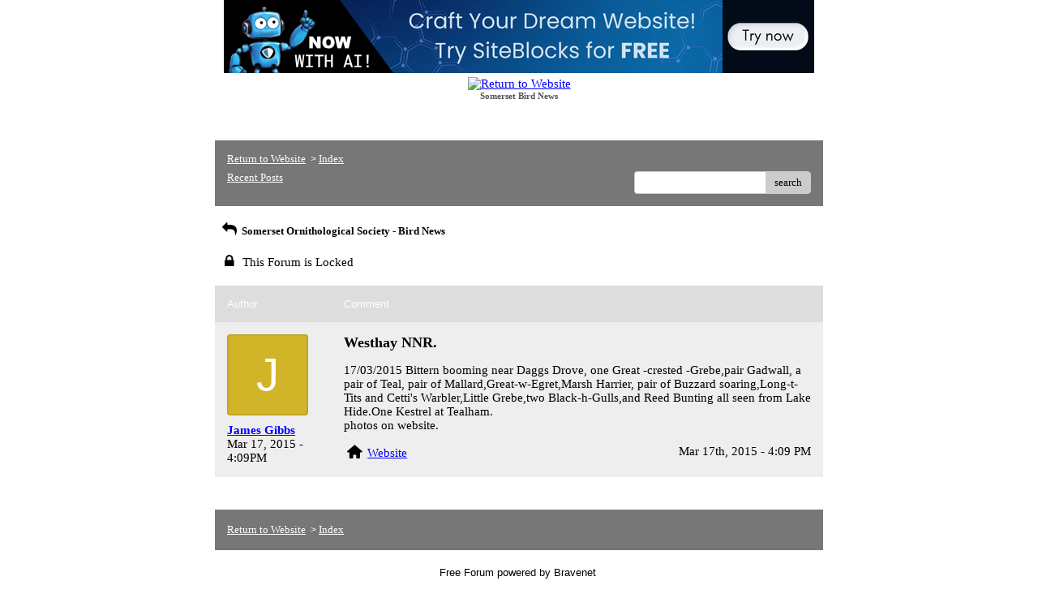

--- FILE ---
content_type: text/css; charset: UTF-8
request_url: http://pub13.bravenet.com/forum/css/forum.css.php?usernum=1065729998&service_wrapper=bn-forum-container-1065729998&static=true
body_size: 74632
content:
@import 'https://apps.bravenet.com/css/forum/forum.css';
@import 'https://apps.bravenet.com/css/simpletooltip.min.css';
#bn-forum-container-1065729998 {
  width: 100%;
  max-width: 760px;
  margin: 0 auto;
  text-align: left;
  overflow: hidden;
  opacity: 1.0;
  -moz-opacity: 1.0;
}
#bn-forum-container-1065729998 * {
  opacity: 1.0;
  -moz-opacity: 1.0;
  position: static;
  z-index: 0;
  letter-spacing: 0;
  text-transform: none;
  float: none;
}
#bn-forum-container-1065729998 label {
  font-weight: normal;
}
#bn-forum-container-1065729998 .bn-mobile-nav-dropdown {
  margin-top: 15px;
  margin-left: 25px;
  margin-bottom: 20px;
}
#bn-forum-container-1065729998 .bn-mobile-nav-dropdown a {
  display: block;
  margin-bottom: 7px;
  border-bottom: 1px solid rgba(255,255,255,0.1);
  padding-bottom: 7px;
}
#bn-forum-container-1065729998 .bn-mobile-nav-dropdown a:last-child {
  margin-bottom: 0px;
  border-bottom: 0px;
  padding-bottom: 0px;
}
#bn-forum-container-1065729998 .bn-forum-container {
  font: 13px Verdana;
  font-weight: normal;
  font-style: normal;
  text-decoration: 0;
  color: #000000;
  background: #FFFFFF none;
  padding: 5px;
}
#bn-forum-container-1065729998 .bn-forum-container .bn-forum-thread-links-date {
  zoom: 1;
  overflow: hidden;
}
#bn-forum-container-1065729998 .bn-forum-container .bn-forum-thread-links-date .bn-forum-thread-links {
  float: left;
}
#bn-forum-container-1065729998 .bn-forum-container .bn-forum-thread-links-date .bn-forum-thread-date {
  float: right;
}
#bn-forum-container-1065729998 .bn-forum-container a,
#bn-forum-container-1065729998 .bn-forum-container a:visited {
  color: #0000FF;
  font-weight: normal;
  text-decoration: underline;
  font-style: normal;
  cursor: pointer;
}
#bn-forum-container-1065729998 .bn-forum-container a:visited {
  color: #999999;
}
#bn-forum-container-1065729998 .bn-forum-container a:hover {
  opacity: 0.8 !important;
}
#bn-forum-container-1065729998 .bn-forum-container .bn-forum-threads-post .bn-forum-thread-link:visited,
#bn-forum-container-1065729998 .bn-forum-container #bn-forum-threads-post .bn-forum-thread-link:visited {
  color: #999999;
}
#bn-forum-container-1065729998 .bn-forum-container .input-row a {
  text-decoration: underline !important;
  font-weight: normal !important;
  font-style: normal !important;
  color: #000000;
}
#bn-forum-container-1065729998 .bn-forum-container .input-row a.close-bb,
#bn-forum-container-1065729998 .bn-forum-container .input-row a.wdt-closer {
  text-decoration: none !important;
}
#bn-forum-container-1065729998 .bn-forum-container .divider {
  border: ;
  margin-top: ;
}
#bn-forum-container-1065729998 .bn-forum-container .divider:last-child {
  display: none;
}
#bn-forum-container-1065729998 .bn-forum-container .bn-forum-header .bn-forum-header-title {
  text-align: center;
}
#bn-forum-container-1065729998 .bn-forum-container .bn-forum-header .bn-forum-header-title-image img {
  max-width: 100% !important;
}
#bn-forum-container-1065729998 .bn-forum-container .bn-forum-header .bn-forum-header-title-links {
  zoom: 1;
  margin: 20px 0 0 0;
}
#bn-forum-container-1065729998 .bn-forum-container .bn-forum-header .bn-forum-header-title-content h3 {
  font: 11px Trebuchet MS;
  font-weight: bold;
  font-style: normal;
  text-decoration: none;
  color: #555555;
  padding-top: 0;
  margin: 0 0 10px 0;
}
#bn-forum-container-1065729998 .bn-forum-container .bn-forum-topnav,
#bn-forum-container-1065729998 .bn-forum-container .bn-forum-footer {
  background-color: #777777;
  color: #FFFFFF;
  margin-top: 20px;
  zoom: 1;
  overflow: hidden;
  font-weight: normal;
  font-size: ;
  padding: 15px;
  border-radius: 0px;
}
#bn-forum-container-1065729998 .bn-forum-container .bn-forum-topnav a,
#bn-forum-container-1065729998 .bn-forum-container .bn-forum-topnav a:visited,
#bn-forum-container-1065729998 .bn-forum-container .bn-forum-footer a,
#bn-forum-container-1065729998 .bn-forum-container .bn-forum-footer a:visited {
  font: 13px Verdana;
  font-weight: normal;
  font-style: normal;
  text-decoration: underline;
  text-decoration: underline;
  color: #FFFFFF;
}
#bn-forum-container-1065729998 .bn-forum-container .bn-forum-topnav .bn-forum-breadcrumb,
#bn-forum-container-1065729998 .bn-forum-container .bn-forum-footer .bn-forum-breadcrumb {
  float: left;
}
#bn-forum-container-1065729998 .bn-forum-container .bn-forum-topnav .bn-forum-breadcrumb,
#bn-forum-container-1065729998 .bn-forum-container .bn-forum-topnav .bn-forum-curtime {
  font: 13px Verdana;
  font-weight: normal;
  font-style: normal;
  text-decoration: none;
  margin-bottom: 5px;
}
#bn-forum-container-1065729998 .bn-forum-container .bn-forum-topnav a,
#bn-forum-container-1065729998 .bn-forum-container .bn-forum-topnav a:visited {
  font: 13px Verdana;
  font-weight: normal;
  font-style: normal;
  text-decoration: underline;
  text-decoration: underline;
}
#bn-forum-container-1065729998 .bn-forum-container .bn-forum-topnav input,
#bn-forum-container-1065729998 .bn-forum-container .bn-forum-topnav select {
  font: 13px Verdana;
  font-weight: normal;
  font-style: normal;
  text-decoration: none;
}
#bn-forum-container-1065729998 .bn-forum-container .bn-forum-topnav button {
  font: 13px Verdana;
  font-weight: normal;
  font-style: normal;
  text-decoration: none;
}
#bn-forum-container-1065729998 .bn-forum-container .bn-forum-topnav .bn-forum-curtime {
  float: right;
}
#bn-forum-container-1065729998 .bn-forum-container .bn-forum-topnav .bn-forum-topnav-separator {
  filter: Alpha(opacity=30);
  opacity: 0.3;
  -moz-opacity: 0.3;
  clear: both;
  height: 1px;
  border-top: 1px solid transparent;
  font-size: 1px;
  overflow: hidden;
}
#bn-forum-container-1065729998 .bn-forum-container .bn-forum-topnav .bn-forum-subnav-links {
  float: left;
  line-height: 27px;
}
#bn-forum-container-1065729998 .bn-forum-container .bn-forum-topnav .bn-forum-subnav-links a {
  margin-right: 5px;
}
#bn-forum-container-1065729998 .bn-forum-container .bn-forum-topnav .bn-forum-subnav-links a:last-child {
  margin-right: 0px;
}
#bn-forum-container-1065729998 .bn-forum-container .bn-forum-topnav .bn-forum-actions {
  font: 15px Verdana;
  font-weight: normal;
  font-style: normal;
  text-decoration: none;
  color: #FFFFFF;
  float: right;
  zoom: 1;
  overflow: hidden;
  line-height: 18px \9;
}
#bn-forum-container-1065729998 .bn-forum-container .bn-forum-topnav .bn-forum-actions .bn-forum-link-print {
  background: transparent url('//assets.bravenet.com/common/images/forum/iconsets/1/print.gif') center left no-repeat;
  padding-left: 21px;
  line-height: 16px;
  margin-right: 5px;
}
#bn-forum-container-1065729998 .bn-forum-container .bn-forum-topnav .bn-forum-action-links {
  float: left;
}
#bn-forum-container-1065729998 .bn-forum-container .bn-forum-topnav .bn-forum-action-search {
  float: right;
  box-shadow: inset 0px 1px 5px 0px rgba(0,0,0,0.1);
  border-radius: 4px;
  position: relative;
}
#bn-forum-container-1065729998 .bn-forum-container .bn-forum-topnav .bn-forum-action-search input,
#bn-forum-container-1065729998 .bn-forum-container .bn-forum-topnav .bn-forum-action-search .bn-forum-select-box {
  border: 1px solid #ccc;
  background-color: #fff;
  border-right: 0;
  display: inline-block;
  color: #000;
  box-sizing: border-box;
  font-size: 13px;
  font-family: Verdana;
  padding: 5px 10px;
  border-radius: 4px;
  margin-right: 10px;
  text-decoration: none !important;
}
#bn-forum-container-1065729998 .bn-forum-container .bn-forum-topnav .bn-forum-action-search .bn-forum-select-box {
  padding: 3.5px 5px;
}
#bn-forum-container-1065729998 .bn-forum-container .bn-forum-topnav .bn-forum-action-search select {
  padding: 0;
  margin: 0;
  border: 0;
  line-height: 0;
  font-size: 0;
  background: transparent;
  color: #000;
  box-sizing: content-box;
  font-size: 13px;
  font-family: Verdana;
  background: transparent;
}
#bn-forum-container-1065729998 .bn-forum-container .bn-forum-topnav .bn-forum-action-search input#searchfor {
  width: 16em;
  padding-right: 5em;
}
#bn-forum-container-1065729998 .bn-forum-container .bn-forum-topnav .bn-forum-action-search input#searchfor:focus,
#bn-forum-container-1065729998 .bn-forum-container .bn-forum-topnav .bn-forum-action-search input#searchfor:active {
  outline: 0;
}
#bn-forum-container-1065729998 .bn-forum-container .bn-forum-topnav .bn-forum-action-search button {
  background-color: #CCCCCC;
  color: #000000;
  border-radius: 4px;
  padding: 5px;
  cursor: pointer;
  font-size: 13px;
  font-family: Verdana;
  padding: 5px 10px;
  border-top-left-radius: 0px !important;
  border-bottom-left-radius: 0px !important;
  border: 0;
  position: absolute;
  border: 1px solid #CCCCCC;
  top: 0;
  right: 0;
  height: 100%;
}
#bn-forum-container-1065729998 .bn-forum-container .bn-forum-topnav .bn-forum-action-search button:hover {
  opacity: 0.8;
}
#bn-forum-container-1065729998 .bn-forum-container .bn-forum-login-form input[type=submit] {
  font: 13px Verdana;
  font-weight: normal;
  font-style: normal;
  text-decoration: none;
  color: #000000;
  background-color: #CCCCCC;
  padding: 5px 10px;
  cursor: pointer;
  border-radius: 4px;
  box-shadow: none;
  border: 0;
}
#bn-forum-container-1065729998 .bn-forum-container .bn-forum-login-form input[type=submit]:hover {
  opacity: 0.8;
}
#bn-forum-container-1065729998 .bn-forum-container .bn-forum-footer .bn-forum-breadcrumb {
  padding: 2px 0px 2px 0px;
  font: 13px Verdana;
  font-weight: normal;
  font-style: normal;
  text-decoration: none;
}
#bn-forum-container-1065729998 .bn-forum-container .bn-forum-category {
  margin-top: 20px;
  border: 0;
  overflow: hidden;
}
#bn-forum-container-1065729998 .bn-forum-container .bn-forum-category .bn-forum-threads {
  border: 1px solid #DDDDDD;
  margin: 10px 0;
}
#bn-forum-container-1065729998 .bn-forum-container .bn-forum-category .bn-forum-threads-header .bn-forum-threads-post-header {
  width: 60%;
  float: left;
}
#bn-forum-container-1065729998 .bn-forum-container .bn-forum-category .bn-forum-threads-header .bn-forum-threads-views-header {
  width: 10%;
  float: left;
  text-align: center;
}
#bn-forum-container-1065729998 .bn-forum-container .bn-forum-category .bn-forum-threads-header .bn-forum-threads-lastpost-header {
  width: 20%;
  float: left;
  text-align: right;
}
#bn-forum-container-1065729998 .bn-forum-container .bn-forum-category .bn-forum-row {
  box-shadow: none;
}
#bn-forum-container-1065729998 .bn-forum-container .bn-forum-category .bn-forum-row .bn-forum-threads-post {
  width: 60%;
  float: left;
}
#bn-forum-container-1065729998 .bn-forum-container .bn-forum-category .bn-forum-row .bn-forum-threads-post .bn-forum-icon {
  float: left;
  padding: 0 16px 0 0;
}
#bn-forum-container-1065729998 .bn-forum-container .bn-forum-category .bn-forum-row .bn-forum-threads-post .bn-forum-icon .bn-icon {
  top: -5px;
}
#bn-forum-container-1065729998 .bn-forum-container .bn-forum-category .bn-forum-row .bn-forum-threads-post .bn-forum-threads-title {
  padding-left: 40px;
  padding-right: 5px;
}
#bn-forum-container-1065729998 .bn-forum-container .bn-forum-category .bn-forum-row .bn-forum-threads-stats {
  width: 10%;
  float: left;
  text-align: center;
}
#bn-forum-container-1065729998 .bn-forum-container .bn-forum-category .bn-forum-row .bn-forum-threads-lastpost {
  width: 20%;
  float: right;
  text-align: right;
}
#bn-forum-container-1065729998 .bn-forum-container .bn-forum-status {
  zoom: 1;
  overflow: hidden;
  margin: 20px 0 5px 0;
  color: #000000;
  font-family: Verdana;
  font-size: 15px;
}
#bn-forum-container-1065729998 .bn-forum-container .bn-forum-status a,
#bn-forum-container-1065729998 .bn-forum-container .bn-forum-status a:visited {
  color: #1a1a1a;
}
#bn-forum-container-1065729998 .bn-forum-container .bn-forum-status .bn-forum-layout-active {
  font: 13px Verdana;
  font-weight: normal;
  font-style: normal;
  text-decoration: none;
  color: #000000;
  padding: 5px;
  border-radius: 4px;
  background-color: #CCCCCC;
  text-decoration: none !important;
  display: inline-block;
}
#bn-forum-container-1065729998 .bn-forum-container .bn-forum-status .bn-forum-layout-active:hover {
  opacity: 0.8;
}
#bn-forum-container-1065729998 .bn-forum-container .bn-forum-status .bn-forum-status-title {
  float: left;
  font: 13px Verdana;
  font-weight: normal;
  font-style: normal;
  text-decoration: none;
  color: #000000;
  margin: 0 5px 10px;
  font-weight: bold;
}
#bn-forum-container-1065729998 .bn-forum-container .bn-forum-status .bn-forum-status-title .bn-icon {
  font-size: 15px;
  font-family: ;
}
#bn-forum-container-1065729998 .bn-forum-container .bn-forum-status .bn-forum-status-title span:hover .bn-icon-reply:before {
  transform: scale(1.2,1.2);
}
#bn-forum-container-1065729998 .bn-forum-container .bn-forum-status .bn-forum-status-admin {
  float: left;
  margin-left: 5px;
}
#bn-forum-container-1065729998 .bn-forum-container .bn-forum-status .bn-forum-status-status {
  float: right;
  margin-right: 5px;
}
#bn-forum-container-1065729998 .bn-forum-container .bn-forum-status-new-post {
  display: block;
  margin-left: 5px;
  float: left;
}
#bn-forum-container-1065729998 .bn-forum-container .bn-forum-status-new-post a,
#bn-forum-container-1065729998 .bn-forum-container .bn-forum-status-new-post a:visited {
  font: 13px Verdana;
  font-weight: normal;
  font-style: normal;
  text-decoration: none;
  color: #000000;
  padding: 5px 10px;
  border-radius: 4px;
  background-color: #CCCCCC;
  text-decoration: none;
  display: inline-block;
}
#bn-forum-container-1065729998 .bn-forum-container .bn-forum-status-new-post a:hover,
#bn-forum-container-1065729998 .bn-forum-container .bn-forum-status-new-post a:visited:hover {
  opacity: 0.8;
}
#bn-forum-container-1065729998 .bn-forum-row .bn-forum-threads-post-content {
  padding-left: 40px;
  padding-right: 5px;
}
#bn-forum-container-1065729998 #bn-forum-threads-post .bn-forum-row .bn-forum-threads-post-comment .bn-forum-message-body {
  clear: both;
}
#bn-forum-container-1065729998 .bn-forum-threads-header,
#bn-forum-container-1065729998 .bn-forum-post-form-header,
#bn-forum-container-1065729998 .bn-forum-error-header,
#bn-forum-container-1065729998 .bn-forum-login-header {
  font-weight: bold;
  zoom: 1;
  overflow: hidden;
  background-color: #DDDDDD;
  font: 13px Arial;
  font-weight: normal;
  font-style: normal;
  text-decoration: none;
  color: #FFFFFF;
  padding: 15px;
}
#bn-forum-container-1065729998 .bn-forum-threads-header a,
#bn-forum-container-1065729998 .bn-forum-post-form-header a,
#bn-forum-container-1065729998 .bn-forum-error-header a,
#bn-forum-container-1065729998 .bn-forum-login-header a {
  font-size: 15px !important;
  font-family: Verdana !important;
  color: #FFFFFF !important;
}
#bn-forum-container-1065729998 .bn-forum-post-form-header,
#bn-forum-container-1065729998 .bn-forum-error-header,
#bn-forum-container-1065729998 .bn-forum-login-header {
  border-top-right-radius: 0px;
  border-top-left-radius: 0px;
  margin-top: 20px;
}
#bn-forum-container-1065729998 .bn-forum-error-header {
  font-size: 140%;
}
#bn-forum-container-1065729998 .bn-forum-login {
  border-bottom-right-radius: 0px;
  border-bottom-left-radius: 0px;
  font: 15px Verdana;
  font-weight: normal;
  font-style: normal;
  text-decoration: none;
  color: #000000;
}
#bn-forum-container-1065729998 .bn-forum-error-message {
  border-bottom-right-radius: 0px;
  border-bottom-left-radius: 0px;
  text-align: center;
  font: 15px Verdana;
  font-weight: normal;
  font-style: normal;
  text-decoration: none;
  color: #000000;
}
#bn-forum-container-1065729998 .bn-forum-threads-header.admin,
#bn-forum-container-1065729998 .bn-forum-post-form-header.admin {
  zoom: 1;
  overflow: hidden;
  background-color: #DDDDDD;
  font-weight: bold;
}
#bn-forum-container-1065729998 .bn-forum-threads-header.admin.footer {
  background-color: #DDDDDD;
  font-size: 15px;
  font-family: Verdana;
}
#bn-forum-container-1065729998 .bn-forum-threads-header.admin.footer a {
  color: #FFFFFF;
  font-size: 15px;
  font-family: Verdana;
  text-decoration: underline;
}
#bn-forum-container-1065729998 .thread-footer a,
#bn-forum-container-1065729998 .thread-footer {
  font-size: 15px !important;
  color: #000000;
  font-family: Verdana !important;
}
#bn-forum-container-1065729998 #bn-forum-threads-post,
#bn-forum-container-1065729998 .bn-forum-post-form {
  margin: 20px 0;
}
#bn-forum-container-1065729998 #bn-forum-threads-post .bn-forum-row {
  border-bottom-left-radius: 0;
  border-bottom-right-radius: 0;
}
#bn-forum-container-1065729998 #bn-forum-threads-post .bn-forum-row:last-child,
#bn-forum-container-1065729998 #bn-forum-threads-post .bn-forum-row.last {
  border-bottom-left-radius: 0px;
  border-bottom-right-radius: 0px;
  border-bottom: 0px !important;
  margin-bottom: 10px;
}
#bn-forum-container-1065729998 .bn-forum-threads .bn-forum-thread-parents.no-border,
#bn-forum-container-1065729998 .bn-forum-threaded-replies {
  border: none !important;
}
#bn-forum-container-1065729998 .bn-forum-threads .bn-forum-thread-parents.no-border {
  padding: 15px;
}
#bn-forum-container-1065729998 #bn-forum-threaded-replies {
  border: none;
  padding: 0px 10px 5px 10px;
}
#bn-forum-container-1065729998 .bn-forum-rules {
  margin: 0 15px;
}
#bn-forum-container-1065729998 .bn-forum-admin-lock-sticky a {
  margin-right: 10px;
}
#bn-forum-container-1065729998 .bn-forum-admin-lock-sticky a:last-child {
  margin-right: 0;
}
#bn-forum-container-1065729998 .bn-forum-admin-lock-sticky-icons {
  margin-left: 20px;
}
#bn-forum-container-1065729998 .bn-forum-row {
  zoom: 1;
  overflow: hidden;
  background-color: #eeeeee;
  border-bottom: 2px solid rgba(0,0,0,0.1);
}
#bn-forum-container-1065729998 .bn-forum-threaded-layout {
  background-color: #eeeeee;
}
#bn-forum-container-1065729998 #bn-forum-thread-parents {
  clear: both;
  border-radius: 0px;
}
#bn-forum-container-1065729998 .bn-forum-row.last {
  border-bottom: none;
}
#bn-forum-container-1065729998 .bn-forum-row.alt {
  background-color: #eee;
}
#bn-forum-container-1065729998 .bn-forum-row.no-data {
  background-color: #eeeeee;
}
#bn-forum-container-1065729998 .bn-forum-threads {
  font: 15px Verdana;
  font-weight: normal;
  font-style: normal;
  text-decoration: none;
  color: #000000;
}
#bn-forum-container-1065729998 .bn-forum-threads a,
#bn-forum-container-1065729998 .bn-forum-threads a:visited {
  font-size: 15px;
}
#bn-forum-container-1065729998 .bn-forum-threads.no-data {
  margin-bottom: 30px;
}
#bn-forum-container-1065729998 .bn-forum-post-paging {
  zoom: 1;
  overflow: hidden;
  margin-top: 10px;
}
#bn-forum-container-1065729998 .bn-forum-threads .bn-pager {
  float: right;
  margin: 0px;
  font: 13px Verdana;
  font-weight: normal;
  font-style: normal;
  text-decoration: none;
  color: #000000;
  text-decoration: none !important;
  font-size: 0;
}
#bn-forum-container-1065729998 .bn-forum-threads .bn-pager:before,
#bn-forum-container-1065729998 .bn-forum-threads .bn-pager:after {
  display: none;
}
#bn-forum-container-1065729998 .bn-forum-threads .bn-pager a,
#bn-forum-container-1065729998 .bn-forum-threads .bn-pager a:visited,
#bn-forum-container-1065729998 .bn-forum-threads .bn-pager span,
#bn-forum-container-1065729998 .bn-forum-threads .bn-pager strong {
  padding: 5px 0.5em;
  font: 13px Verdana;
  font-weight: normal;
  font-style: normal;
  text-decoration: none;
  color: #000000;
  display: inline-block;
  font-weight: normal;
  text-align: center;
  text-decoration: none !important;
}
#bn-forum-container-1065729998 .bn-forum-threads .bn-pager .bn-page-num {
  padding: 5px 1em;
}
#bn-forum-container-1065729998 .bn-forum-threads .bn-pager .bn-icon {
  font-size: 77%;
  vertical-align: middle;
}
#bn-forum-container-1065729998 .bn-forum-threads .bn-pager strong {
  background-color: #CCCCCC;
  color: #000000;
  border-radius: 4px;
}
#bn-forum-container-1065729998 .bn-forum-threads .bn-pager strong:hover {
  opacity: 0.8;
}
#bn-forum-container-1065729998 .bn-forum-threads .bn-pager .bn-pager-disabled .bn-icon {
  opacity: 0.3;
}
#bn-forum-container-1065729998 .bn-forum-threads .bn-pager.bn-bottom {
  margin-bottom: 10px;
  margin-top: 0;
}
#bn-forum-container-1065729998 #bn-forum-thread-parents {
  border-radius: 0px;
  clear: both;
  overflow: hidden;
  margin: 20px 0;
}
#bn-forum-container-1065729998 #bn-forum-thread-parents .bn-forum-threads-header .bn-forum-threads-post-header {
  width: 44%;
  float: left;
  margin-right: 1%;
}
#bn-forum-container-1065729998 #bn-forum-thread-parents .bn-forum-threads-header .bn-forum-threads-author-header {
  width: 15%;
  float: left;
}
#bn-forum-container-1065729998 #bn-forum-thread-parents .bn-forum-threads-header .bn-forum-threads-views-header {
  width: 10%;
  float: left;
  text-align: center;
}
#bn-forum-container-1065729998 #bn-forum-thread-parents .bn-forum-threads-header .bn-forum-threads-lastpost-header {
  width: 20%;
  float: right;
  text-align: right;
}
#bn-forum-container-1065729998 #bn-forum-thread-parents .bn-forum-row .bn-forum-threads-post .forum-threads-icon {
  float: left;
  padding: 0 5px 0 0;
}
#bn-forum-container-1065729998 #bn-forum-thread-parents .bn-forum-row .bn-forum-threads-post {
  width: 44%;
  float: left;
  margin-right: 1%;
}
#bn-forum-container-1065729998 #bn-forum-thread-parents .bn-forum-row .bn-forum-threads-title,
#bn-forum-container-1065729998 .bn-forum-row .bn-forum-threads-post-content {
  padding-left: 25px;
  padding-right: 5px;
}
#bn-forum-container-1065729998 #bn-forum-thread-parents .bn-forum-row .bn-forum-threads-author {
  width: 15%;
  float: left;
}
#bn-forum-container-1065729998 #bn-forum-thread-parents .bn-forum-row .bn-forum-threads-author a {
  overflow: hidden;
  display: inline-block;
  width: 100%;
  text-overflow: ellipsis;
  white-space: nowrap;
}
#bn-forum-container-1065729998 #bn-forum-thread-parents .bn-forum-row .bn-forum-threads-stats {
  width: 10%;
  float: left;
  text-align: center;
}
#bn-forum-container-1065729998 #bn-forum-thread-parents .bn-forum-row .bn-forum-threads-lastpost {
  width: 20%;
  float: right;
  text-align: right;
}
#bn-forum-container-1065729998 #bn-forum-thread-parents .bn-forum-thread-parent {
  margin: 35px 0px 10px 0px;
}
#bn-forum-container-1065729998 #bn-forum-thread-parents .bn-forum-thread-parent:first-child {
  margin-top: 10px !important;
}
#bn-forum-container-1065729998 #bn-forum-thread-parents .bn-forum-thread-child {
  margin: 0px 0px 10px 0px;
  position: relative;
  clear: left;
}
#bn-forum-container-1065729998 .bn-forum-thread-child .bn-icon:before {
  font-size: 80% !important;
  vertical-align: top;
  float: left;
  margin-bottom: 20px;
  margin-right: 8px;
  margin-top: 2px;
}
#bn-forum-container-1065729998 #bn-forum-thread-parents .bn-forum-threads-header.admin .bn-forum-threads-post-header {
  width: 35%;
  float: left;
}
#bn-forum-container-1065729998 #bn-forum-thread-parents .bn-forum-threads-header.admin .bn-forum-threads-views-header {
  width: 8%;
  float: left;
  text-align: center;
}
#bn-forum-container-1065729998 #bn-forum-thread-parents .bn-forum-threads-header.admin .bn-forum-threads-lastpost-header {
  width: 22%;
  float: right;
  text-align: right;
}
#bn-forum-container-1065729998 #bn-forum-thread-parents .bn-forum-threads-header.admin .bn-forum-threads-post-header {
  width: 35%;
  float: left;
}
#bn-forum-container-1065729998 #bn-forum-thread-parents .bn-forum-threads-header.admin .bn-forum-threads-author-header {
  width: 17%;
  float: left;
}
#bn-forum-container-1065729998 #bn-forum-thread-parents .bn-forum-threads-header.admin .bn-forum-threads-views-header {
  width: 8%;
  float: left;
  text-align: center;
}
#bn-forum-container-1065729998 #bn-forum-thread-parents .bn-forum-threads-header.admin .bn-forum-threads-lastpost-header {
  width: 22%;
  float: right;
  text-align: right;
}
#bn-forum-container-1065729998 #bn-forum-thread-parents .bn-forum-threads-header.admin .bn-forum-threads-post-header-author {
  width: 17%;
  float: left;
}
#bn-forum-container-1065729998 #bn-forum-thread-parents .bn-forum-threads-header.admin .bn-forum-threads-post-header-comment {
  width: 70%;
  float: left;
}
#bn-forum-container-1065729998 #bn-forum-thread-parents .bn-forum-threads-header.admin .bn-forum-admin-panel {
  padding: 2px 3px;
  width: 28px;
  margin-right: 1%;
  float: left;
}
#bn-forum-container-1065729998 #bn-forum-thread-parents .bn-forum-row.admin .bn-forum-threads-post .forum-threads-icon {
  float: left;
  padding: 0 5px 0 0;
}
#bn-forum-container-1065729998 #bn-forum-thread-parents .bn-forum-row.admin .bn-forum-threads-post {
  width: 35%;
  float: left;
}
#bn-forum-container-1065729998 #bn-forum-thread-parents .bn-forum-row.admin .bn-forum-threads-title,
#bn-forum-container-1065729998 #bn-forum-thread-parents .bn-forum-row.admin .bn-forum-threads-post-content {
  padding-left: 25px;
  padding-right: 5px;
}
#bn-forum-container-1065729998 #bn-forum-thread-parents .bn-forum-row.admin .bn-forum-threads-author {
  width: 17%;
  float: left;
}
#bn-forum-container-1065729998 #bn-forum-thread-parents .bn-forum-row.admin .bn-forum-threads-stats {
  width: 8%;
  float: left;
  text-align: center;
}
#bn-forum-container-1065729998 #bn-forum-thread-parents .bn-forum-row.admin .bn-forum-threads-lastpost {
  width: 22%;
  float: right;
  text-align: right;
}
#bn-forum-container-1065729998 #bn-forum-thread-parents .bn-forum-row.admin .bn-forum-admin-panel {
  padding: 2px 3px;
  width: 28px;
  margin-right: 1%;
  float: left;
}
#bn-forum-container-1065729998 #bn-forum-threads-post .bn-forum-threads-header .bn-forum-threads-post-header-author {
  width: 20%;
  float: left;
}
#bn-forum-container-1065729998 #bn-forum-threads-post .bn-forum-threads-header .bn-forum-threads-post-header-comment {
  float: left;
}
#bn-forum-container-1065729998 #bn-forum-threads-post .bn-forum-threads-header .bn-forum-threads-post-header-link {
  float: right;
  font-family: Verdana;
  font-size: 15px;
}
#bn-forum-container-1065729998 .bn-forum-threads,
#bn-forum-container-1065729998 #bn-forum-threads-post,
#bn-forum-container-1065729998 #bn-forum-threads-post .bn-forum-threads-header {
  border-radius: 0px;
}
#bn-forum-container-1065729998 #bn-forum-threads-post .bn-forum-row {
  border-top-left-radius: 0;
  border-top-right-radius: 0;
}
#bn-forum-container-1065729998 #bn-forum-threads-post .bn-forum-threads-header {
  border-bottom-left-radius: 0;
  border-bottom-right-radius: 0;
}
#bn-forum-container-1065729998 #bn-forum-threads-post .bn-forum-row .bn-forum-threads-post-author {
  width: 20%;
  float: left;
}
#bn-forum-container-1065729998 #bn-forum-threads-post .bn-forum-row .bn-forum-threads-post-author .bn-forum-avatar {
  margin: 0px 0 10px 0;
}
#bn-forum-container-1065729998 .bn-forum-avatar,
#bn-forum-container-1065729998 .bn-forum-avatar-3 {
  width: 100px;
  height: 100px;
  background-color: rgba(0,0,0,0.15);
  line-height: 100px;
  box-shadow: inset 0px 0px 2px 1px rgba(0,0,0,0.15);
  font: 65px Arial, sans-serif;
  margin: 0px 0 10px 0;
  border-radius: 4px;
  overflow: hidden;
}
#bn-forum-container-1065729998 .bn-forum-avatar {
  overflow: hidden;
  position: relative;
}
#bn-forum-container-1065729998 .bn-forum-avatar-3 {
  text-align: center;
}
#bn-forum-container-1065729998 .bn-forum-avatar img {
  height: 100%;
  width: 100%;
  object-fit: cover;
}
#bn-forum-container-1065729998 .bn-forum-avatar-3 .bn-icon:before {
  font-size: 50px !important;
  margin-left: auto !important;
  margin-right: auto !important;
  opacity: 0.6;
  line-height: 100px;
}
#bn-forum-container-1065729998 #bn-forum-threads-post .bn-forum-row .bn-forum-threads-post-comment {
  width: 80%;
  float: left;
}
#bn-forum-container-1065729998 #bn-forum-threads-post .bn-forum-row .bn-forum-threads-post-comment .post_reply_buttons {
  float: right;
  margin-left: 10px;
  margin-bottom: 15px;
  text-align: right;
}
#bn-forum-container-1065729998 .bn-icon {
  color: #000000;
}
#bn-forum-container-1065729998 .bn-icon-pin {
  color: #3376b8;
}
#bn-forum-container-1065729998 .bn-icon-star {
  color: #e6b641;
}
#bn-forum-container-1065729998 .bn-icon-fire-1 {
  color: #da2e2e;
}
#bn-forum-container-1065729998 .bn-forum-row .post_reply_buttons button {
  font: 13px Verdana;
  font-weight: normal;
  font-style: normal;
  text-decoration: none;
  color: #000000;
  background-color: #CCCCCC;
  padding: 5px 10px;
  cursor: pointer;
  border-radius: 4px;
  box-shadow: none;
  border: 0;
}
#bn-forum-container-1065729998 .bn-forum-row .post_reply_buttons button:hover {
  opacity: 0.8;
}
#bn-forum-container-1065729998 #bn-forum-threads-post .bn-forum-quote {
  margin-bottom: 20px;
}
#bn-forum-container-1065729998 #bn-forum-threads-post .bn-forum-row .bn-forum-threads-post-comment .bn-forum-quote,
#bn-forum-container-1065729998 #bn-forum-threads-post .bn-forum-row .bn-forum-threads-post-comment .bn-forum-quote-sub {
  border: 1px solid rgba(0,0,0,0.1);
  background-color: rgba(0,0,0,0.05);
  border-radius: 4px;
  padding: 15px;
  position: relative;
}
#bn-forum-container-1065729998 #bn-forum-threads-post .bn-forum-row .bn-forum-threads-post-comment .bn-forum-quote table,
#bn-forum-container-1065729998 #bn-forum-threads-post .bn-forum-row .bn-forum-threads-post-comment .bn-forum-quote-sub table {
  width: 100%;
  border: 0;
}
#bn-forum-container-1065729998 #bn-forum-threads-post .bn-forum-row .bn-forum-threads-post-comment .bn-forum-quote table td,
#bn-forum-container-1065729998 #bn-forum-threads-post .bn-forum-row .bn-forum-threads-post-comment .bn-forum-quote-sub table td {
  border: 0;
}
#bn-forum-container-1065729998 #bn-forum-threads-post .bn-forum-row .bn-forum-threads-post-comment .bn-forum-quote {
  margin-top: 15px;
}
#bn-forum-container-1065729998 #bn-forum-threads-post .bn-forum-row .bn-forum-threads-post-comment .bn-forum-quote-text {
  padding: 10px;
}
#bn-forum-container-1065729998 #bn-forum-threads-post .bn-forum-row .bn-forum-threads-post-comment .bn-forum-quote-label {
  padding: 3px;
}
#bn-forum-container-1065729998 #bn-forum-threads-post .bn-forum-row .bn-forum-message-edit-options {
  margin-top: 40px;
}
#bn-forum-container-1065729998 #bn-forum-threads-post .bn-forum-row .bn-forum-message-edit-options.separator {
  padding-top: 15px;
  text-align: right;
}
#bn-forum-container-1065729998 #bn-forum-threads-post .bn-forum-row .bn-forum-threads-post-comment .bn-forum-quote-blurb {
  margin-left: 20px;
}
#bn-forum-container-1065729998 .bn-forum-post-form .bn-forum-post-form-post {
  margin: 20px auto 10px auto;
  font: 15px Verdana;
  font-weight: normal;
  font-style: normal;
  text-decoration: none;
  color: #000000;
}
#bn-forum-container-1065729998 .bn-forum-post-form .bn-forum-post-form-post label {
  display: block;
}
#bn-forum-container-1065729998 .bn-forum-post-form .bn-forum-post-form-post .bn-forum-post-message a,
#bn-forum-container-1065729998 .bn-forum-post-form .bn-forum-post-form-post .bn-form-post-message a:visited {
  text-decoration: underline;
}
#bn-forum-container-1065729998 .bn-forum-post-form .bn-forum-post-form-post .bn-forum-smilies {
  font-size: 11px;
  text-decoration: underline;
  float: right;
  padding-top: 4px;
}
#bn-forum-container-1065729998 .bn-forum-post-form .bravenet_image_verify {
  margin: 10px auto;
  width: 210px;
  text-align: center;
  font: normal 12px Arial, sans-serif;
}
#bn-forum-container-1065729998 .bn-forum-post-buttons {
  margin: 20px 0;
}
#bn-forum-container-1065729998 .bn-forum-post-buttons .post-button,
#bn-forum-container-1065729998 .bn-forum-post-buttons button {
  font: 13px Verdana;
  font-weight: bold;
  font-style: normal;
  text-decoration: none;
  color: #000000;
  background-color: #CCCCCC;
  color: #000000;
  border-radius: 4px;
  padding: 5px 10px;
  border: 0;
  cursor: pointer;
}
#bn-forum-container-1065729998 .bn-forum-post-buttons .post-button:hover,
#bn-forum-container-1065729998 .bn-forum-post-buttons button:hover {
  opacity: 0.8;
}
#bn-forum-container-1065729998 .bn-forum-post-buttons span > div {
  position: absolute;
}
#bn-forum-container-1065729998 .bn-forum-post-form .fieldset-wrapper {
  font: 15px Verdana;
  font-weight: normal;
  font-style: normal;
  text-decoration: none;
  color: #000000;
  width: 100%;
  padding: 0;
  margin-bottom: 20px;
  border: none;
}
#bn-forum-container-1065729998 .bn-forum-post-form .fieldset-wrapper.hide {
  display: none;
}
#bn-forum-container-1065729998 .bn-forum-post-form .elements-wrapper.hide {
  display: none;
}
#bn-forum-container-1065729998 .bn-forum-post-form .input-row {
  display: block;
  clear: both;
  border-bottom: 0px solid #FFFFFF;
  padding: 0px;
  margin: 0px;
  margin-bottom: 5px;
  padding-bottom: 5px;
}
#bn-forum-container-1065729998 .bn-forum-post-form .input-row:after {
  content: '.';
  display: block;
  height: 0;
  clear: both;
  visibility: hidden;
}
#bn-forum-container-1065729998 .bn-forum-post-form .input-row.wide {
  margin-top: 10px;
}
#bn-forum-container-1065729998 .bn-forum-post-form .input-row .label,
#bn-forum-container-1065729998 .bn-forum-post-form .input-row .input {
  float: left;
  clear: both;
  text-align: left;
}
#bn-forum-container-1065729998 .bn-forum-post-form .bn-forum-post-form .input-row .label {
  margin-left: 3px;
  font-weight: bold;
  display: initial;
  padding: initial;
  font-size: initial;
  line-height: initial;
  color: initial;
  vertical-align: initial;
  white-space: initial;
  text-shadow: initial;
  background-color: initial;
  border-radius: 0;
  -webkit-border-radius: 0;
  -moz-border-radius: 0;
}
#bn-forum-container-1065729998 .bn-forum-post-form .input-row .label small {
  clear: both;
  display: block;
  font-size: 90%;
}
#bn-forum-container-1065729998 .bn-forum-post-form .input-row .label.wide {
  width: 80%;
  text-align: left;
  padding-left: 10px;
}
#bn-forum-container-1065729998 .bn-forum-post-form .input-row .input.wide {
  padding-left: 7px;
}
#bn-forum-container-1065729998 .bn-forum-post-form .input-row .input-extra {
  float: left;
  margin-left: 10px;
}
#bn-forum-container-1065729998 .bn-forum-post-form .input-row .input input[type="text"] {
  width: 422px;
}
#bn-forum-container-1065729998 .bn-forum-post-form .input-row .input input[type="text"]#wdt-emoji-search {
  width: 90% !important;
}
#bn-forum-container-1065729998 .bn-forum-post-form .input-row .input.dual input[type="text"] {
  width: 292px;
}
#bn-forum-container-1065729998 .bn-forum-post-form .input-row .input.dual select {
  width: 126px;
}
#bn-forum-container-1065729998 .bn-forum-post-form .input-row .input textarea {
  width: 640px;
}
#bn-forum-container-1065729998 .bn-forum-post-form .input-row .input.smilies {
  width: 647px;
}
#bn-forum-container-1065729998 .bn-forum-post-form .input-row .input.smilies table tr td {
  padding-right: 20px;
}
#bn-forum-container-1065729998 .bn-forum-post-form label {
  float: left;
  margin-right: 10px;
  margin-right: 3px;
  display: block;
  padding-top: 9px;
  padding-bottom: 7px;
}
#bn-forum-container-1065729998 .bn-forum-post-form .input-row #bbcode_help {
  padding-left: 10px;
}
#bn-forum-container-1065729998 .bn-forum-post-form label .funimage-input {
  vertical-align: middle;
  margin: 0 3px !important;
  margin: 0;
  border: 0px;
  background-color: transparent;
  padding: 0px !important;
  padding: 0px 3px;
  float: left;
  margin-left: 0px !important \9;
  margin-right: 0px !important \9;
}
#bn-forum-container-1065729998 .bn-forum-post-form .funimage-input.off {
  margin: 0;
  padding: 0px;
}
#bn-forum-container-1065729998 .bn-forum-login {
  text-align: center;
}
#bn-forum-container-1065729998 .bn-forum-post-form input[type=text],
#bn-forum-container-1065729998 .bn-forum-post-form select,
#bn-forum-container-1065729998 .bn-forum-post-form textarea,
#bn-forum-container-1065729998 .bn-forum-login-form input {
  background: #fff;
  color: #000;
  border: 1px solid #ccc;
  webkit-box-shadow: inset 0px 1px 5px 0px rgba(0,0,0,0.1);
  -moz-box-shadow: inset 0px 1px 5px 0px rgba(0,0,0,0.1);
  box-shadow: inset 0px 1px 5px 0px rgba(0,0,0,0.1);
  padding: 5px 10px !important;
  border-radius: 4px;
  max-width: none;
}
#bn-forum-container-1065729998 .bn-forum-post-form .errors {
  background-color: #FFE8E8;
  color: #000;
  border: 1px solid #FF0000;
  display: block;
  list-style: none outside none;
  margin: 1px 0;
  padding: 2px;
  width: auto;
}
#bn-forum-container-1065729998 .bn-forum-post-form .imageverifyerror {
  margin: 0 auto;
  width: 250px;
}
#bn-forum-container-1065729998 #bn-forum-login-container {
  margin-top: 50px;
  margin-bottom: 50px;
}
#bn-forum-container-1065729998 .bn-branding-adplacement {
  margin: 0 auto;
  text-align: center;
  margin: 20px auto 0 auto;
}
#bn-forum-container-1065729998 .bn-branding-adplacement a {
  padding-bottom: 10px !important;
  color: #000000 !important;
}
#bn-forum-container-1065729998 form input,
#bn-forum-container-1065729998 form textarea {
  border: 1px solid #000000;
}
#bn-forum-container-1065729998 .bn-pages-loading {
  padding: 75px 0 200px 0;
  font-size: 60px !important;
  text-align: center;
  color: #000;
  opacity: 0.2;
}
#bn-forum-container-1065729998 .bn-branding,
#bn-forum-container-1065729998 .bn-branding * {
  text-align: center;
  font-size: 11px;
}
#bn-forum-container-1065729998 .bn-forum-admin-form {
  display: inline;
}
#bn-forum-container-1065729998 .recaptchatable td img {
  display: block;
}
#bn-forum-container-1065729998 .recaptchatable .recaptcha_r1_c1 {
  background: url('//www.google.com/recaptcha/api/img/white/sprite.png') 0 -63px no-repeat !important;
  width: 318px;
  height: 9px;
}
#bn-forum-container-1065729998 .recaptchatable .recaptcha_r2_c1 {
  background: url('//www.google.com/recaptcha/api/img/white/sprite.png') -18px 0 no-repeat !important;
  width: 9px;
  height: 57px;
}
#bn-forum-container-1065729998 .recaptchatable .recaptcha_r2_c2 {
  background: url('//www.google.com/recaptcha/api/img/white/sprite.png') -27px 0 no-repeat !important;
  width: 9px;
  height: 57px;
}
#bn-forum-container-1065729998 .recaptchatable .recaptcha_r3_c1 {
  background: url('//www.google.com/recaptcha/api/img/white/sprite.png') 0 0 no-repeat !important;
  width: 9px;
  height: 63px;
}
#bn-forum-container-1065729998 .recaptchatable .recaptcha_r3_c2 {
  background: url('//www.google.com/recaptcha/api/img/white/sprite.png') -18px -57px no-repeat !important;
  width: 300px;
  height: 6px;
}
#bn-forum-container-1065729998 .recaptchatable .recaptcha_r3_c3 {
  background: url('//www.google.com/recaptcha/api/img/white/sprite.png') -9px 0 no-repeat !important;
  width: 9px;
  height: 63px;
}
#bn-forum-container-1065729998 .recaptchatable .recaptcha_r4_c1 {
  background: url('//www.google.com/recaptcha/api/img/white/sprite.png') -43px 0 no-repeat !important;
  width: 171px;
  height: 49px;
}
#bn-forum-container-1065729998 .recaptchatable .recaptcha_r4_c2 {
  background: url('//www.google.com/recaptcha/api/img/white/sprite.png') -36px 0 no-repeat !important;
  width: 7px;
  height: 57px;
}
#bn-forum-container-1065729998 .recaptchatable .recaptcha_r4_c4 {
  background: url('//www.google.com/recaptcha/api/img/white/sprite.png') -214px 0 no-repeat !important;
  width: 97px;
  height: 57px;
}
#bn-forum-container-1065729998 .recaptchatable .recaptcha_r7_c1 {
  background: url('//www.google.com/recaptcha/api/img/white/sprite.png') -43px -49px no-repeat !important;
  width: 171px;
  height: 8px;
}
#bn-forum-container-1065729998 .recaptchatable .recaptcha_r8_c1 {
  background: url('//www.google.com/recaptcha/api/img/white/sprite.png') -43px -49px no-repeat !important;
  width: 25px;
  height: 8px;
}
#bn-forum-container-1065729998 .recaptchatable .recaptcha_image_cell center img {
  height: 57px;
}
#bn-forum-container-1065729998 .recaptchatable .recaptcha_image_cell center {
  height: 57px;
}
#bn-forum-container-1065729998 .recaptchatable .recaptcha_image_cell {
  background-color: white;
  height: 57px;
}
#bn-forum-container-1065729998 #recaptcha_area,
#bn-forum-container-1065729998 #recaptcha_table {
  width: 318px !important;
}
#bn-forum-container-1065729998 .recaptchatable,
#bn-forum-container-1065729998 #recaptcha_area tr,
#bn-forum-container-1065729998 #recaptcha_area td,
#bn-forum-container-1065729998 #recaptcha_area th {
  margin: 0 !important;
  border: 0 !important;
  padding: 0 !important;
  border-collapse: collapse !important;
  vertical-align: middle !important;
}
#bn-forum-container-1065729998 .recaptchatable * {
  margin: 0;
  padding: 0;
  border: 0;
  font-family: helvetica, sans-serif !important;
  font-size: 8pt !important;
  color: black;
  position: static;
  top: auto;
  left: auto;
  right: auto;
  bottom: auto;
}
#bn-forum-container-1065729998 .recaptchatable #recaptcha_image {
  position: relative;
  margin: auto;
}
#bn-forum-container-1065729998 .recaptchatable #recaptcha_image #recaptcha_challenge_image {
  display: block;
}
#bn-forum-container-1065729998 .recaptchatable #recaptcha_image #recaptcha_ad_image {
  display: block;
  position: absolute;
  top: 0;
}
#bn-forum-container-1065729998 .recaptchatable img {
  border: 0 !important;
  margin: 0 !important;
  padding: 0 !important;
}
#bn-forum-container-1065729998 .recaptchatable a,
#bn-forum-container-1065729998 .recaptchatable a:hover {
  cursor: pointer;
  outline: none;
  border: 0 !important;
  padding: 0 !important;
  text-decoration: none;
  color: blue;
  background: none !important;
  font-weight: normal !important;
}
#bn-forum-container-1065729998 .recaptcha_input_area {
  position: relative !important;
  width: 153px !important;
  height: 45px !important;
  margin-left: 7px !important;
  margin-right: 7px !important;
  background: none !important;
}
#bn-forum-container-1065729998 .recaptchatable label.recaptcha_input_area_text {
  margin: 0 !important;
  padding: 0 !important;
  position: static !important;
  top: auto !important;
  left: auto !important;
  right: auto !important;
  bottom: auto !important;
  background: none !important;
  height: auto !important;
  width: auto !important;
}
#bn-forum-container-1065729998 .recaptcha_theme_red label.recaptcha_input_area_text,
#bn-forum-container-1065729998 .recaptcha_theme_white label.recaptcha_input_area_text {
  color: black !important;
}
#bn-forum-container-1065729998 .recaptcha_theme_blackglass label.recaptcha_input_area_text {
  color: white !important;
}
#bn-forum-container-1065729998 .recaptchatable #recaptcha_response_field {
  width: 153px !important;
  position: relative !important;
  bottom: 7px !important;
  padding: 0 !important;
  margin: 15px 0 0 0 !important;
  font-size: 10pt !important;
}
#bn-forum-container-1065729998 .recaptcha_theme_blackglass #recaptcha_response_field,
#bn-forum-container-1065729998 .recaptcha_theme_white #recaptcha_response_field {
  border: 1px solid gray;
}
#bn-forum-container-1065729998 .recaptcha_theme_red #recaptcha_response_field {
  border: 1px solid #cca940;
}
#bn-forum-container-1065729998 .recaptcha_audio_cant_hear_link {
  font-size: 7pt !important;
  color: black;
}
#bn-forum-container-1065729998 .recaptchatable {
  line-height: 1 !important;
}
#bn-forum-container-1065729998 #recaptcha_instructions_error {
  color: red !important;
}
#bn-forum-container-1065729998 .recaptcha_only_if_privacy {
  float: right;
  text-align: right;
}
#bn-forum-container-1065729998 #recaptcha-ad-choices {
  position: absolute;
  height: 15px;
  top: 0;
  right: 0;
}
#bn-forum-container-1065729998 #recaptcha-ad-choices img {
  height: 15px;
}
#bn-forum-container-1065729998 .recaptcha-ad-choices-collapsed {
  width: 30px;
  height: 15px;
  display: block;
}
#bn-forum-container-1065729998 .recaptcha-ad-choices-expanded {
  width: 75px;
  height: 15px;
  display: none;
}
#bn-forum-container-1065729998 #recaptcha-ad-choices:hover .recaptcha-ad-choices-collapsed {
  display: none;
}
#bn-forum-container-1065729998 #recaptcha-ad-choices:hover .recaptcha-ad-choices-expanded {
  display: block;
}
#bn-forum-container-1065729998 .recaptcha_is_showing_audio .recaptcha_only_if_image,
#bn-forum-container-1065729998 .recaptcha_isnot_showing_audio .recaptcha_only_if_audio,
#bn-forum-container-1065729998 .recaptcha_had_incorrect_sol .recaptcha_only_if_no_incorrect_sol,
#bn-forum-container-1065729998 .recaptcha_nothad_incorrect_sol .recaptcha_only_if_incorrect_sol {
  display: none !important;
}
#bn-forum-container-1065729998 .label {
  font: 15px Verdana;
  font-weight: normal;
  font-style: normal;
  text-decoration: none;
  color: #000000;
  padding-left: 0;
}
#bn-forum-container-1065729998 .bn-forum-post-form .elements-wrapper input[type=text],
#bn-forum-container-1065729998 .bn-forum-post-form .elements-wrapper textarea {
  margin-top: 5px;
  padding: 5px;
  width: 100% !important;
  box-sizing: border-box !important;
  height: auto !important;
}
#bn-forum-container-1065729998 .bn-forum-post-form .elements-wrapper .label,
#bn-forum-container-1065729998 .bn-forum-post-form .elements-wrapper .input {
  float: none;
  display: block;
}
#bn-forum-container-1065729998 .bn-forum-post-form .elements-wrapper .icon-inputs label {
  margin-right: 11px;
}
#bn-forum-container-1065729998 .bn-forum-post-form .elements-wrapper .icon-inputs label:last-child {
  margin-right: 0px;
}
#bn-forum-container-1065729998 .bn-forum-threads-header,
#bn-forum-container-1065729998 .bn-forum-row,
#bn-forum-container-1065729998 .bn-forum-topnav,
#bn-forum-container-1065729998 .bn-forum-footer {
  padding: 15px;
  clear: both;
}
#bn-forum-container-1065729998 .bn-forum-status-status a {
  text-decoration: none !important;
}
.bn-forum-message-title {
  font-size: 120% !important;
}
.bn-forum-message-title img {
  display: none !important;
}
.bn-forum-message-body img {
  max-width: 100% !important;
}
.forum .bn-forum-container {
  background-image: none !important;
  background-color: transparent !important;
}
.bn-forum-lock-action {
  font-size: 15px;
  font-family: Verdana;
  font-weight: normal;
  white-space: nowrap;
  margin-left: 5px;
}
.bn-icon-action,
.bn-icon-status {
  font-family: Verdana;
  font-size: 15px;
  text-decoration: underline;
  font-weight: normal;
  cursor: pointer;
}
.bn-forum-avatar-2 {
  width: 100px;
  height: 100px;
  line-height: 100px !important;
  text-transform: uppercase !important;
  box-shadow: inset 0px 0px 2px 1px rgba(0,0,0,0.15);
  text-align: center;
  color: #fff;
  font: 56px Arial, sans-serif;
  margin: 0px 0 10px 0;
  border-radius: 4px;
}
.bn-forum-row:last-child {
  border-bottom: 0px !important;
}
.bn-forum-post-form-post-wrapper {
  border-bottom-left-radius: 0px;
  border-bottom-right-radius: 0px;
}
#bbcode_help {
  border: 1px solid rgba(0,0,0,0.1);
  padding: 15px;
  padding-top: 0;
  background: rgba(0,0,0,0.03);
  margin-bottom: 10px;
}
#bbcode_help .bb-help-title {
  font: 18px Arial, sans-serif;
  line-height: 40px;
  zoom: 1;
  overflow: hidden;
}
#bbcode_help .bb-help-title a.close-bb {
  float: right;
  text-decoration: none !important;
  color: #000000 !important;
  font-size: 32px !important;
  opacity: 0.4;
  margin-bottom: 5px;
}
#bbcode_help .bb-help-title a.close-bb:hover {
  opacity: 1;
}
#bbcode_help table {
  width: 100%;
  font: 13px Arial, sans-serif;
  border-collapse: collapse;
}
#bbcode_help table td,
#bbcode_help table th {
  padding: 5px 10px;
}
#bbcode_help table td {
  border: 1px solid rgba(0,0,0,0.1);
  border-width: 1px 0;
  word-break: break-all;
}
#bbcode_help table td ul,
#bbcode_help table td ol {
  padding-left: 15px;
}
#bbcode_help table td a {
  font: 13px Arial, sans-serif !important;
}
#bbcode_help table tr:last-child td {
  border-bottom: 0;
}
#bbcode_help table th {
  background: rgba(0,0,0,0.05);
  text-align: left;
}
.wdt-emoji-picker-parent {
  position: relative !important;
}
.wdt-emoji-menu-content {
  position: relative !important;
  border: 1px solid #d4d4d4 !important;
  box-shadow: 0px 3px 18px 2px rgba(0,0,0,0.1);
  border-top-width: 0;
}
.wdt-emoji-scroll-wrapper {
  background-color: #fff;
}
.wdt-emoji-popup,
.wdt-emoji-popup * {
  -webkit-box-sizing: border-box;
  -moz-box-sizing: border-box;
  box-sizing: border-box;
}
.wdt-emoji-popup {
  position: absolute !important;
  z-index: 900;
}
body[data-wdt-emoji-bundle='google'] .wdt-emoji[data-has-img-google='false'],
body[data-wdt-emoji-bundle='emojione'] .wdt-emoji[data-has-img-emojione='false'],
body[data-wdt-emoji-bundle='google'] .wdt-emoji[data-has-img-google='false'],
body[data-wdt-emoji-bundle='apple'] .wdt-emoji[data-has-img-apple='false'] {
  display: none;
}
.wdt-emoji-picker {
  position: absolute !important;
  right: 10px;
  bottom: 10px;
  width: 20px;
  height: 20px;
}
.wdt-emoji-picker:hover {
  cursor: pointer;
}
.wdt-emoji-picker-parent {
  position: relative !important;
}
.wdt-emoji-picker span.emoji-outer.emoji-sizer {
  width: 18px;
  height: 18px;
  pointer-events: none;
}
.wdt-emoji-popup {
  top: 0;
  left: 0;
  visibility: hidden;
  width: 357px;
  max-width: 100%;
  height: 357px;
  max-height: 100%;
  margin-top: -160px !important;
  transition: opacity 50ms ease, bottom 1s ease-out;
  opacity: 0 !important;
  -webkit-border-radius: 3px;
  -moz-border-radius: 3px;
  border-radius: 3px;
  background-color: #fff !important;
}
.wdt-emoji-popup.open {
  visibility: visible;
  opacity: 1 !important;
}
#wdt-emoji-menu-header {
  padding: 4px 0 0 7px !important;
  border-bottom: 1px solid rgba(0,0,0,0.15) !important;
  background: #f7f7f7 !important;
}
.wdt-emoji-tab {
  display: inline-block;
  width: 28px;
  margin-right: 2.5px !important;
  padding: 4px !important;
  transition: border-color 150ms ease-out;
  text-align: center;
  color: #9e9ea6;
  border-bottom: 3px solid transparent !important;
}
.wdt-emoji-tab:hover {
  cursor: pointer;
  text-decoration: none;
}
.wdt-emoji-tab.active {
  padding-top: 3px !important;
  color: #9e9ea6;
  border-bottom: 3px solid #e7543d !important;
}
#wdt-emoji-search,
#wdt-emoji-search:focus {
  font-size: 15px;
  line-height: 20px;
  width: 95% !important;
  max-width: 100%;
  height: 28px;
  margin: .5rem 9px .6rem !important;
  padding: 2px 5px !important;
  transition: border-color 150ms ease-out;
  color: #444;
  border: 1px solid #c5c5c5 !important;
  border-radius: 3px;
  outline: none;
}
#wdt-emoji-search:focus {
  border-color: #a0a0a0 !important;
}
.wdt-emoji-popup h3 {
  font-size: 15px;
  font-weight: 700;
  line-height: 15px;
  position: relative !important;
  margin: 0 !important;
  padding: 8px !important;
  color: #555;
  background: rgba(255,255,255,0.95) !important;
}
.wdt-emoji-popup h3.sticky {
  position: absolute !important;
  z-index: 4 !important;
  width: 330px;
}
.wdt-emoji-scroll-wrapper {
  overflow-x: hidden;
  overflow-y: scroll;
  -webkit-overflow-scrolling: touch;
  overflow-anchor: none;
  height: 257px;
  padding-bottom: 30px !important;
}
.wdt-emoji-sections {
  padding: 0 5px !important;
}
.wdt-emoji {
  line-height: 1rem;
  position: relative !important;
  display: inline-block;
  margin-right: 2.5px !important;
  margin-bottom: 1px !important;
  padding: 6px !important;
  -webkit-transition: background 500ms ease-out;
  -moz-transition: background 500ms ease-out;
  -ms-transition: background 500ms ease-out;
  -o-transition: background 500ms ease-out;
  transition: background 500ms ease-out;
  text-align: center;
  -webkit-border-radius: 6px;
  -moz-border-radius: 6px;
  border-radius: 6px;
}
.wdt-emoji.not-matched {
  display: none;
}
.wdt-emoji:hover {
  cursor: pointer;
}
.wdt-emoji.gray:hover {
  background-color: rgba(175,175,175,0.32) !important;
}
.wdt-emoji.green:hover {
  background-color: #b7e887 !important;
}
.wdt-emoji.pink:hover {
  background-color: #f3c1fd !important;
}
.wdt-emoji.yellow:hover {
  background-color: #f9ef67 !important;
}
.wdt-emoji.blue:hover {
  background-color: #b5e0fe !important;
}
.wdt-emoji-tab .emoji-outer {
  width: 18px;
  height: 18px;
}
span.emoji {
  display: -moz-inline-box;
  display: inline-block;
  width: 1em;
  height: 1em;
  vertical-align: baseline;
  text-indent: -9999px;
  background-repeat: no-repeat !important;
  background-position: 50%, 50% !important;
  background-size: 1em !important;
  background-size: contain !important;
  -moz-box-orient: vertical;
  *vertical-align: auto;
  *zoom: 1;
  *display: inline;
}
span.emoji-sizer {
  font-size: 1em;
  line-height: .81em;
}
span.emoji-outer {
  display: -moz-inline-box;
  display: inline-block;
  padding: 0 !important;
  width: 22px;
  height: 22px;
  margin-top: -2px !important;
  vertical-align: middle;
  *display: inline;
}
span.emoji-inner {
  display: -moz-inline-box;
  display: inline-block;
  padding: 0 !important;
  width: 100%;
  height: 100%;
  vertical-align: baseline;
  text-indent: -9999px;
  *vertical-align: auto;
  *zoom: 1;
}
img.emoji {
  width: 1em;
  height: 1em;
}
#wdt-emoji-footer {
  position: absolute !important;
  bottom: 0;
  left: 0;
  width: 100%;
  padding-bottom: .4rem !important;
  border-top: 1px solid rgba(0,0,0,0.15) !important;
  background: #f7f7f7 !important;
}
#wdt-emoji-no-result {
  font-size: 10px;
  font-weight: 400;
  clear: both;
  padding: 20px !important;
  text-align: center;
  color: #bababa;
}
#wdt-emoji-preview {
  padding: .3rem 0 0 .7rem !important;
  -webkit-transition: opacity .1s ease-in .1s;
  -moz-transition: opacity .1s ease-in .1s;
  transition: opacity .1s ease-in .1s;
  opacity: 0 !important;
}
#wdt-emoji-preview-img {
  font-size: 2rem;
  line-height: 2rem;
  float: left !important;
  width: 46px;
  height: 54px;
  padding: .6rem .5rem 0 .1rem !important;
  vertical-align: middle;
}
#wdt-emoji-preview-bundle {
  font-size: 17px;
  font-weight: bold;
  position: absolute !important;
  bottom: 19px;
  left: 14px;
  -webkit-transition: opacity .1s ease-in .1s;
  -moz-transition: opacity .1s ease-in .1s;
  transition: opacity .1s ease-in .1s;
  opacity: 1 !important;
  color: #989ba0 !important;
}
#wdt-emoji-search-result-title,
#wdt-emoji-no-result {
  display: none;
}
#wdt-emoji-search-result-title.wdt-show,
#wdt-emoji-no-result.wdt-show {
  display: block;
  margin: 0 5px !important;
}
.wdt-inline {
  display: inline;
}
.wdt-search-on {
  display: none;
}
.wdt-emoji-popup.preview-mode #wdt-emoji-preview-bundle {
  opacity: 0 !important;
}
.wdt-emoji-popup.preview-mode #wdt-emoji-preview {
  opacity: 1 !important;
}
#wdt-emoji-preview-img span.emoji-outer.emoji-sizer {
  position: relative !important;
  top: 3px;
  left: 4px;
  width: 40px;
  height: 40px;
}
#wdt-emoji-preview-text {
  font-size: 13px;
  position: relative !important;
  top: 9px;
  left: 10px !important;
  color: #777;
}
#wdt-emoji-preview-name {
  font-weight: bold;
  position: relative !important;
  left: 3px;
  color: #444;
}
.wdt-emoji-popup-mobile-closer {
  font-size: 25px !important;
  font-weight: bold;
  line-height: 35px;
  position: absolute !important;
  top: -35px;
  left: 50%;
  visibility: hidden;
  width: 40px;
  height: 35px;
  transform: translateX(-50%);
  text-align: center;
  opacity: 0 !important;
  color: #444;
  border: 1px solid rgba(0,0,0,0.1) !important;
  border-bottom-color: #e7543d !important;
  border-radius: 50% 50% 0 0;
  background-color: rgba(255,255,255,0.8) !important;
}
@media only screen and (min-device-width: 320px) and (max-device-width: 480px) and (orientation: portrait) {
  .wdt-emoji-picker {
    display: none;
  }
  .wdt-emoji-tab {
    width: 24px;
  }
  .wdt-emoji {
    margin-right: 0 !important;
  }
  #wdt-emoji-footer {
    display: none;
  }
  .wdt-emoji-scroll-wrapper {
    height: 170px;
  }
  .wdt-emoji-popup {
    height: 206px;
    -webkit-border-radius: 0;
    -moz-border-radius: 0;
    border-radius: 0;
  }
  #wdt-emoji-search {
    display: none;
  }
  .wdt-emoji-popup-mobile-closer {
    visibility: visible;
    opacity: 1 !important;
  }
  .wdt-emoji-popup h3.sticky {
    width: 300px;
  }
}
@media only screen and (min-device-width: 375px) and (max-device-width: 667px) and (orientation: portrait) {
  .wdt-emoji {
    margin-right: -1px !important;
  }
  .wdt-emoji-tab {
    width: 30px;
  }
  .wdt-emoji-popup h3.sticky {
    width: 359px;
  }
}
.wdt-closer {
  position: absolute !important;
  right: 0;
  text-decoration: none !important;
  color: #777 !important;
  font-size: 24px !important;
  cursor: pointer;
  top: -4px !important;
  font-style: normal !important;
}
.bn-group:after {
  content: "";
  display: table;
}
.bn-group:after {
  clear: both;
}
.bn-group {
  zoom: 1;
}
.bn-icon-180:before {
  transform: rotate(180deg);
}
.bn-forum-thread .bn-icon-reply:before {
  vertical-align: top;
}
.bn-forum-name {
  margin-right: 10px;
}
.bn-forum-name a {
  overflow: hidden;
  display: inline-block;
  width: 100%;
  text-overflow: ellipsis;
  white-space: nowrap;
}
.bn-forum-name a.bn-forum-thread-link,
.bn-forum-modern-thread-author a.bn-forum-thread-link {
  font-weight: bold !important;
}
.bn-forum-admin-link {
  text-decoration: underline !important;
}
@media only screen and (max-width: 890px) {
  .bn-forum-modern-stats {
    display: none;
  }
  .bn-forum-modern-thread-body {
    float: none !important;
    width: auto !important;
  }
}
@media only screen and (max-width: 720px) {
  #bn-forum-threads-post .bn-forum-row .bn-forum-threads-post-author {
    width: 120px;
  }
  #bn-forum-threads-post .bn-forum-row .bn-forum-threads-post-comment {
    float: none !important;
    margin-left: 130px;
    width: auto !important;
  }
  #bn-forum-threads-post .bn-forum-row .bn-forum-threads-post-comment .bn-forum-message-body {
    clear: none !important;
  }
  #bn-forum-threads-post .bn-forum-row .bn-forum-threads-post-comment .post_reply_buttons {
    float: none !important;
  }
}
@media only screen and (max-width: 675px) {
  .bn-pager .bn-page-num {
    display: none !important;
  }
  .bn-forum-container,
  .bn-forum-topnav,
  .bn-forum-threads-post-comment,
  .bn-forum-footer,
  .bn-forum-modern-thread-bubble,
  .bn-forum-threads-header,
  .bn-forum-threads .bn-forum-thread-parents.no-border {
    padding: 10px !important;
  }
  #bn-forum-threads-post .bn-forum-row .bn-forum-threads-post-comment {
    padding: 0 !important;
    margin-left: 0 !important;
  }
  .bn-forum-modern #bn-forum-threads-post .bn-forum-row .bn-forum-threads-post-comment {
    padding: 10px !important;
    padding-bottom: 70px !important;
  }
  #bn-forum-thread-parents .bn-forum-row {
    padding: 20px !important;
  }
  #bn-forum-threads-post .bn-forum-row {
    padding-left: 20px !important;
    padding-right: 20px !important;
    padding-top: 20px !important;
  }
  .bn-forum-threads.bn-forum-modern #bn-forum-threads-post .bn-forum-row {
    padding: 0 !important;
  }
  .bn-forum-threads-views-header {
    visibility: hidden;
  }
  .bn-forum-threads-lastpost-header,
  .bn-forum-threads-lastpost,
  .bn-forum-curtime {
    display: none;
  }
  .bn-forum-threads-views-header:nth-last-of-type(2) {
    visibility: visible !important;
    float: right !important;
    width: auto !important;
  }
  .bn-forum-threads-stats {
    display: none;
  }
  .bn-forum-threads-stats:nth-last-of-type(2) {
    display: block !important;
    float: right !important;
    width: 15% !important;
  }
  .input.smilies,
  .input textarea,
  .bn-forum-post-form-post {
    width: auto !important;
  }
  .bn-forum-topnav-separator {
    display: none !important;
  }
  .bc-separator {
    display: none !important;
  }
  .bn-forum-subnav-links {
    font-size: 11px !important;
    margin-top: 0px !important;
    padding-top: 0px !important;
    line-height: normal !important;
    float: none !important;
  }
  .bn-forum-breadcrumb {
    float: none !important;
    margin-bottom: 0px !important;
  }
  .bn-forum-subnav-links,
  .bn-forum-breadcrumb {
    display: none !important;
  }
  .bn-forum-breadcrumb a,
  .bn-forum-subnav-links a {
    display: block !important;
  }
  .bn-forum-breadcrumb span.bcnav-activeforum {
    display: none !important;
  }
  .bn-mobilenav {
    display: block !important;
    float: right;
  }
  .bn-forum-threads-author-header,
  .bn-forum-threads-author {
    display: none !important;
  }
  .bn-forum-threads-post {
    width: 75% !important;
  }
  .bn-forum-threads-post-header-author {
    display: none !important;
  }
  .bn-forum-threads-post-author {
    width: auto !important;
    display: block !important;
    float: none !important;
    margin-bottom: 15px;
  }
  .bn-forum-threads-post-comment {
    width: auto !important;
    float: none !important;
  }
  .bn-forum-message-title {
    margin-bottom: 25px;
  }
  .icon-inputs label {
    margin-right: 5px !important;
  }
  .bn-forum-admin-panel,
  .bn-forum-message-edit-options,
  .bn-forum-action-search label {
    display: none !important;
  }
  .bn-forum-icon {
    padding-right: 0 !important;
  }
  .bn-icon-forum-1,
  .bn-icon-forum-2 {
    font-size: 15px !important;
    top: 0 !important;
  }
  .bn-forum-row .bn-forum-threads-post .bn-forum-threads-title {
    margin-left: -10px !important;
  }
  .bn-forum-threads-post-content {
    padding-left: 30px !important;
  }
  .bn-forum-row a strong {
    font-size: inherit !important;
    font-weight: normal;
  }
  .bn-forum-avatar-2 {
    width: 48px !important;
    height: 48px !important;
    display: inline-block !important;
    line-height: 42px !important;
    font-size: 30px !important;
  }
  .bn-forum-quote {
    padding: 5px !important;
  }
  .bn-forum-threads-post-comment .post_reply_buttons {
    float: none !important;
  }
  .bn-forum-post-buttons button {
    margin-top: 5px;
  }
  .bn-forum-thread-links {
    float: none !important;
  }
  .bn-forum-thread-date {
    margin-top: 10px;
    text-align: left;
    float: none !important;
    font-size: 80% !important;
    display: block !important;
  }
  .bn-forum-name {
    display: inline-block;
  }
  .bn-forum-date {
    display: none;
  }
  .bn-forum-name a {
    width: 170px !important;
  }
  #bn-forum-threads-post .bn-forum-row {
    position: relative;
    padding-bottom: 70px;
  }
  .bn-mobilenav {
    margin: 5px 0;
  }
  #sponsorBar {
    display: none !important;
  }
  .bn-forum-login {
    width: 90% !important;
  }
  .bn-forum-login p {
    font-size: 13px !important;
  }
  .bn-forum-row .bn-forum-threads-post-comment .post_reply_buttons {
    position: absolute !important;
    bottom: 0;
    left: 5px;
  }
  .bn-forum-thread-link strong {
    font-size: 100% !important;
  }
}
#bn-forum-container-1065729998 .bn-forum-threads.bn-forum-modern .bn-forum-threads-header {
  display: none;
}
#bn-forum-container-1065729998 .bn-forum-threads.bn-forum-modern .bn-forum-threads-header.footer {
  display: block;
  background: transparent;
  border: 0;
  border-radius: 0;
  margin-left: 130px;
  margin-top: 0;
  padding-top: 0;
  color: #000000;
  font-family: Verdana;
  font-size: 15px;
}
#bn-forum-container-1065729998 .bn-forum-threads.bn-forum-modern .bn-forum-threads-header.footer a {
  color: #000000 !important;
  font-family: Verdana !important;
  font-size: 15px !important;
}
#bn-forum-container-1065729998 .bn-forum-threads.bn-forum-modern .bn-forum-threads-header .bn-forum-admin-panel {
  padding: 0;
}
#bn-forum-container-1065729998 .bn-forum-threads.bn-forum-modern #bn-forum-thread-parents {
  background-color: transparent;
  border-radius: 0;
  margin-top: 35px;
}
#bn-forum-container-1065729998 .bn-forum-threads.bn-forum-modern .bn-forum-row {
  margin-bottom: 15px;
  border-bottom: 0;
  background-color: transparent;
  padding: 0;
  border-radius: 0;
}
#bn-forum-container-1065729998 .bn-forum-threads.bn-forum-modern .bn-forum-modern-thread {
  display: flex;
  flex-direction: row;
  margin-bottom: 40px;
}
#bn-forum-container-1065729998 .bn-forum-threads.bn-forum-modern .bn-forum-modern-thread .bn-forum-avatar-2,
#bn-forum-container-1065729998 .bn-forum-threads.bn-forum-modern .bn-forum-modern-thread .bn-forum-avatar {
  margin: 0 0 0px 0;
  background-color: #eeeeee;
}
#bn-forum-container-1065729998 .bn-forum-threads.bn-forum-modern .bn-forum-modern-thread .bn-forum-modern-thread-author {
  flex: 1 1 170px;
}
#bn-forum-container-1065729998 .bn-forum-threads.bn-forum-modern .bn-forum-modern-thread .bn-forum-modern-thread-author a.bn-forum-thread-link {
  overflow: hidden;
  display: inline-block;
  width: 130px;
  text-overflow: ellipsis;
  white-space: nowrap;
  margin-top: 10px;
}
#bn-forum-container-1065729998 .bn-forum-threads.bn-forum-modern .bn-forum-modern-thread .bn-forum-modern-thread-author a,
#bn-forum-container-1065729998 .bn-forum-threads.bn-forum-modern .bn-forum-modern-thread .bn-forum-modern-thread-author a:visited {
  color: #000000;
}
#bn-forum-container-1065729998 .bn-forum-threads.bn-forum-modern .bn-forum-modern-thread .bn-forum-modern-thread-content {
  flex: 1 1 100%;
}
#bn-forum-container-1065729998 .bn-forum-threads.bn-forum-modern .bn-forum-modern-thread .bn-forum-modern-thread-content .bn-forum-modern-thread-bubble {
  background-color: #eeeeee;
  border-radius: 0px;
  padding: 15px;
  position: relative;
}
#bn-forum-container-1065729998 .bn-forum-threads.bn-forum-modern .bn-forum-modern-thread .bn-forum-modern-thread-content .bn-forum-modern-thread-bubble:before {
  content: '';
  position: absolute;
  left: 0;
  top: 35px;
  width: 0;
  height: 0;
  border: 13px solid transparent;
  border-top-width: 7px;
  border-bottom-width: 7px;
  border-right-color: #eeeeee;
  border-left: 0;
  margin-top: -10px;
  margin-left: -13px;
}
#bn-forum-container-1065729998 .bn-forum-threads.bn-forum-modern .bn-forum-modern-thread .bn-forum-modern-thread-content .bn-forum-modern-thread-bubble .bn-forum-modern-thread-body {
  float: left;
  width: 60%;
}
#bn-forum-container-1065729998 .bn-forum-threads.bn-forum-modern .bn-forum-modern-thread .bn-forum-modern-thread-content .bn-forum-modern-thread-bubble .bn-forum-modern-thread-body .bn-forum-modern-thread-summary {
  margin-top: 15px;
}
#bn-forum-container-1065729998 .bn-forum-threads.bn-forum-modern .bn-forum-modern-thread .bn-forum-modern-thread-content .bn-forum-modern-thread-bubble .bn-forum-modern-thread-body a,
#bn-forum-container-1065729998 .bn-forum-threads.bn-forum-modern .bn-forum-modern-thread .bn-forum-modern-thread-content .bn-forum-modern-thread-bubble .bn-forum-modern-thread-body a:visited {
  font-weight: bold;
}
#bn-forum-container-1065729998 .bn-forum-threads.bn-forum-modern .bn-forum-modern-thread .bn-forum-modern-thread-content .bn-forum-modern-thread-bubble .bn-forum-modern-stats {
  float: right;
  width: 40%;
  text-align: right;
}
#bn-forum-container-1065729998 .bn-forum-threads.bn-forum-modern .bn-forum-modern-thread .bn-forum-modern-thread-content .bn-forum-modern-thread-bubble .bn-forum-modern-stats .bn-icon {
  margin-left: 10px;
}
#bn-forum-container-1065729998 .bn-forum-threads.bn-forum-modern .bn-forum-modern-thread .bn-forum-modern-thread-content .bn-forum-modern-thread-bubble .bn-forum-modern-stats .bn-forum-modern-lastreply {
  margin-top: 15px;
}
#bn-forum-container-1065729998 .bn-forum-threads.bn-forum-modern #bn-forum-threads-post {
  margin-top: 35px;
}
#bn-forum-container-1065729998 .bn-forum-threads.bn-forum-modern #bn-forum-threads-post .bn-forum-row {
  margin-bottom: 40px;
  border-radius: 0;
  display: flex;
  flex-direction: row;
}
#bn-forum-container-1065729998 .bn-forum-threads.bn-forum-modern #bn-forum-threads-post .bn-forum-threads-post-author {
  flex: 1 1 170px;
  font: 15px Verdana;
  font-weight: normal;
  font-style: normal;
  text-decoration: none;
  color: #000000;
  float: none;
  margin-top: 0;
}
#bn-forum-container-1065729998 .bn-forum-threads.bn-forum-modern #bn-forum-threads-post .bn-forum-threads-post-author a,
#bn-forum-container-1065729998 .bn-forum-threads.bn-forum-modern #bn-forum-threads-post .bn-forum-threads-post-author a:visited {
  font: 15px Verdana;
  font-weight: normal;
  font-style: normal;
  text-decoration: underline;
  color: #000000;
  margin-top: 10px;
}
#bn-forum-container-1065729998 .bn-forum-threads.bn-forum-modern #bn-forum-threads-post .bn-forum-threads-post-author .bn-forum-avatar-2,
#bn-forum-container-1065729998 .bn-forum-threads.bn-forum-modern #bn-forum-threads-post .bn-forum-threads-post-author .bn-forum-avatar {
  margin-top: 0;
  margin-bottom: 0;
  background-color: #eeeeee;
}
#bn-forum-container-1065729998 .bn-forum-threads.bn-forum-modern #bn-forum-threads-post .bn-forum-threads-post-author .bn-forum-date {
  font-size: 85%;
}
#bn-forum-container-1065729998 .bn-forum-threads.bn-forum-modern #bn-forum-threads-post .bn-forum-threads-post-comment {
  flex: 1 1 100%;
  float: none;
  background-color: #eeeeee;
  border-radius: 0px;
  padding: 15px;
  position: relative;
}
#bn-forum-container-1065729998 .bn-forum-threads.bn-forum-modern #bn-forum-threads-post .bn-forum-threads-post-comment .bn-forum-modern-admin-links {
  margin-bottom: 10px;
  font-family: Verdana;
  font-size: 15px;
}
#bn-forum-container-1065729998 .bn-forum-threads.bn-forum-modern #bn-forum-threads-post .bn-forum-threads-post-comment:before {
  content: '';
  position: absolute;
  left: 0;
  top: 35px;
  width: 0;
  height: 0;
  border: 13px solid transparent;
  border-top-width: 7px;
  border-bottom-width: 7px;
  border-right-color: #eeeeee;
  border-left: 0;
  margin-top: -10px;
  margin-left: -13px;
}
#bn-forum-container-1065729998 .bn-forum-modern-extra-link {
  text-align: right;
  margin-bottom: 10px;
}
#bn-forum-container-1065729998 .bn-forum-name a {
  width: 130px;
}
@media only screen and (max-width: 500px) {
  .bn-forum-threads.bn-forum-modern .bn-forum-modern-thread {
    display: block !important;
  }
  .bn-forum-modern-thread-author a.bn-forum-thread-link {
    margin-bottom: 10px;
  }
  .bn-forum-modern-thread-bubble:before,
  .bn-forum-threads-post-comment:before {
    display: none !important;
  }
  .bn-forum-modern-thread-body,
  .bn-forum-modern-stats {
    float: none !important;
    width: auto !important;
  }
  .bn-forum-modern-stats {
    text-align: left !important;
    margin-top: 5px;
  }
  .bn-forum-modern-lastreply {
    display: none !important;
  }
  .bn-forum-thread-link strong {
    font-size: inherit !important;
  }
  .bn-forum-threads.bn-forum-modern #bn-forum-threads-post .bn-forum-row {
    display: block !important;
    padding-bottom: 10px !important;
  }
  .bn-forum-threads.bn-forum-modern #bn-forum-threads-post .bn-forum-threads-post-comment {
    position: relative !important;
    padding-bottom: 70px !important;
  }
  .bn-forum-threads.bn-forum-modern #bn-forum-threads-post .bn-forum-row {
    margin-bottom: 15px;
  }
}
#forum-image-modal {
  position: fixed !important;
  z-index: 11111 !important;
  left: 0 !important;
  top: 0 !important;
  right: 0 !important;
  bottom: 0 !important;
  opacity: 0 !important;
  pointer-events: none !important;
  outline: 0 !important;
  display: flex !important;
  transition: opacity 0.3s ease !important;
}
#forum-image-modal:before {
  content: '';
  top: 0;
  left: 0;
  background: black;
  width: 100%;
  height: 100%;
  position: absolute;
  z-index: -1;
}
#forum-image-modal .image-container {
  position: absolute !important;
  left: 50% !important;
  top: 50% !important;
  transform: translate(-50%,-50%) !important;
  display: flex !important;
  flex-direction: column !important;
  align-items: center !important;
  max-width: 90% !important;
  max-height: 90% !important;
  z-index: 10 !important;
}
#forum-image-modal img {
  max-height: 80vh !important;
  max-width: 80vw !important;
  width: auto !important;
  height: auto !important;
  cursor: pointer !important;
  display: block !important;
  position: relative !important;
  z-index: 10 !important;
}
#forum-image-modal .image-filename {
  color: #ffffff;
  font-family: Arial, sans-serif;
  font-size: 16px;
  font-weight: normal;
  text-align: center;
  margin-top: 15px;
  padding: 8px 16px;
  background: rgba(0,0,0,0.7);
  border-radius: 4px;
  max-width: 100%;
  word-break: break-word;
  opacity: 0.9;
}
#forum-image-modal .nav-icon {
  font-size: 80px !important;
  font-weight: bold !important;
  text-decoration: none !important;
  color: #ffffff !important;
  display: flex !important;
  align-items: center !important;
  justify-content: center !important;
  transition: all 0.3s ease !important;
  position: absolute !important;
  top: 50% !important;
  transform: translateY(-50%) !important;
  z-index: 100 !important;
  opacity: 0.8 !important;
  background: rgba(0,0,0,0.4) !important;
  border-radius: 50% !important;
  width: 100px !important;
  height: 100px !important;
  line-height: 100px !important;
  text-align: center !important;
  margin: 0 !important;
  padding: 0 !important;
  box-sizing: border-box !important;
}
#forum-image-modal .nav-icon:hover {
  opacity: 1 !important;
  background: rgba(0,0,0,0.7) !important;
  transform: translateY(-50%) scale(1.1) !important;
}
#forum-image-modal .nav-icon.modal-previous {
  left: 30px !important;
}
#forum-image-modal .nav-icon.modal-next {
  right: 30px !important;
}
#forum-image-modal .close-modal {
  position: absolute !important;
  top: 30px !important;
  right: 30px !important;
  cursor: pointer !important;
  color: #ffffff !important;
  font-family: Arial, sans-serif !important;
  font-size: 60px !important;
  font-weight: bold !important;
  z-index: 100 !important;
  text-decoration: none !important;
  opacity: 0.8 !important;
  transition: all 0.3s ease !important;
  background: rgba(0,0,0,0.4) !important;
  border-radius: 50% !important;
  width: 80px !important;
  height: 80px !important;
  line-height: 80px !important;
  text-align: center !important;
  display: flex !important;
  align-items: center !important;
  justify-content: center !important;
  margin: 0 !important;
  padding: 0 !important;
  box-sizing: border-box !important;
}
#forum-image-modal .close-modal:hover {
  opacity: 1 !important;
  background: rgba(0,0,0,0.7) !important;
  transform: scale(1.1) !important;
}
#forum-image-modal.active {
  opacity: 1 !important;
  pointer-events: all !important;
}
.forum-uploaded-image {
  margin-bottom: 15px !important;
}
.forum-post-links {
  margin-top: 10px !important;
  margin-bottom: 15px !important;
}
.bn-forum-message-edit-options {
  margin-top: 10px !important;
}
